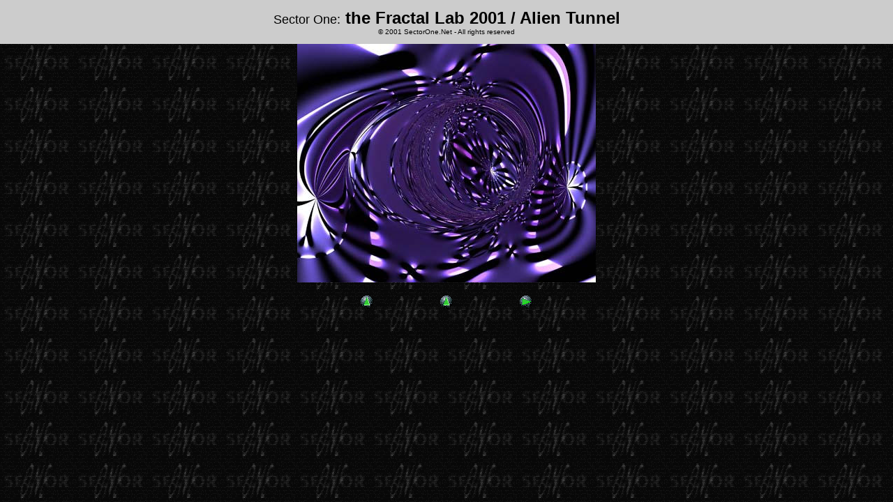

--- FILE ---
content_type: text/html
request_url: http://fractallab.com/fractalLab_2001/p/Alien_Tunnel.htm
body_size: 621
content:
<html>
	<head>
		<title>Alien Tunnel</title>
		<meta name="generator" content="Sector One">
		<meta name="accelerator" content="Sector One">
		<meta name="elevator" content="Sector One">
		<meta name="keywords" content="sectorone, Sector One, fractal, computer generated images">
		<meta http-equiv="Content-Type" content="text/html; charset=iso-8859-1">
	</head>
<body background="../../logo_so_black.gif" bgcolor="#000000" link="#ff0000" vlink="#52188C" leftmargin="0" topmargin="0" marginwidth="0" marginheight="0">
<table border="0" cellpadding="12" cellspacing="0" width="100%" bgcolor="#CCCCCC">
<tr align="CENTER">
<td><font size="4" face="Verdana, Geneva, Arial, Helvetica, sans-serif">Sector One:</font><font size="5" face="Verdana, Geneva, Arial, Helvetica, sans-serif"><b> the Fractal Lab 2001 / Alien Tunnel<br>
</b></font><font size="1" face="Verdana, Geneva, Arial, Helvetica, sans-serif">© 2001 SectorOne.Net - All rights reserved</font>
</td>
</tr>
</table>
<center>
<img src="../images/Alien_Tunnel.jpg" border="0" alt="Alien tunnel">
<br>
<br>
<table border="0" cellpadding="0" cellspacing="0" width="342" align="center">
<tr>
<td align="center"><a href="../index.htm"><img src="/a_up.gif" height="20" width="20" border="0" alt="Home"></a></td>
<td align="center"><a href="../index.htm"><img src="/a_up.gif" height="20" width="20" border="0" alt="Home"></a></td>
<td align="center"><a href="../Blue_Floyd/index.htm"><img src="/a_right.gif" height="20" width="20" border="0" alt="Next"></a></td>
</tr>
</table>
</center>
</body>
</html>
